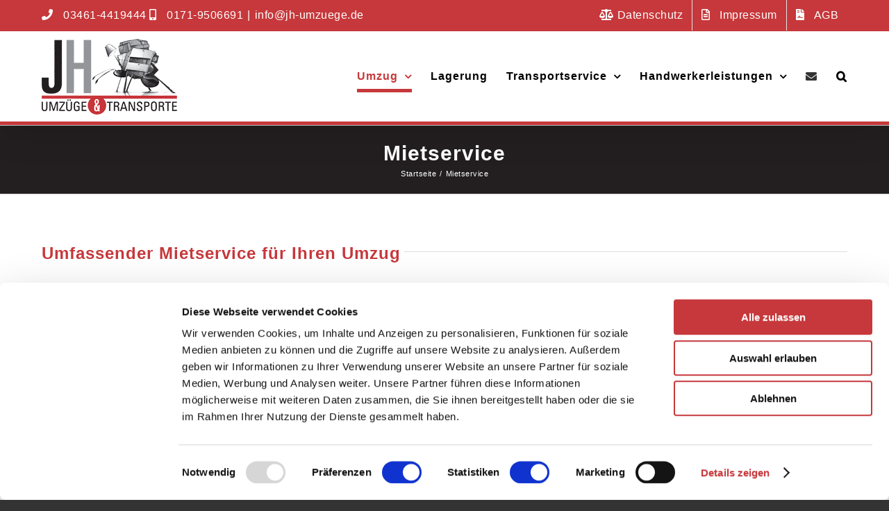

--- FILE ---
content_type: application/x-javascript
request_url: https://consentcdn.cookiebot.com/consentconfig/ea368a58-e918-46a9-a629-87e863f74848/jh-umzuege.de/configuration.js
body_size: 267
content:
CookieConsent.configuration.tags.push({id:191113003,type:"script",tagID:"",innerHash:"",outerHash:"",tagHash:"4514798281103",url:"https://consent.cookiebot.com/uc.js",resolvedUrl:"https://consent.cookiebot.com/uc.js",cat:[1]});CookieConsent.configuration.tags.push({id:191113004,type:"script",tagID:"",innerHash:"",outerHash:"",tagHash:"13732974727729",url:"",resolvedUrl:"",cat:[3,4]});CookieConsent.configuration.tags.push({id:191113005,type:"script",tagID:"",innerHash:"",outerHash:"",tagHash:"10200917446161",url:"https://www.googletagmanager.com/gtag/js?id=G-YSN16NRQWQ&l=beehiveDataLayer",resolvedUrl:"https://www.googletagmanager.com/gtag/js?id=G-YSN16NRQWQ&l=beehiveDataLayer",cat:[3]});CookieConsent.configuration.tags.push({id:191113006,type:"image",tagID:"",innerHash:"",outerHash:"",tagHash:"12647800613570",url:"https://www.bloggerei.de/bgpublicon.jpg",resolvedUrl:"https://www.bloggerei.de/bgpublicon.jpg",cat:[1]});CookieConsent.configuration.tags.push({id:191113007,type:"iframe",tagID:"",innerHash:"",outerHash:"",tagHash:"2920280059107",url:"https://www.youtube-nocookie.com/embed/xZx2OqO7YZM?controls=0",resolvedUrl:"https://www.youtube-nocookie.com/embed/xZx2OqO7YZM?controls=0",cat:[4]});CookieConsent.configuration.tags.push({id:191113009,type:"script",tagID:"",innerHash:"",outerHash:"",tagHash:"13747415814502",url:"https://hcaptcha.com/1/api.js?onload=wpformsRecaptchaLoad&render=explicit",resolvedUrl:"https://hcaptcha.com/1/api.js?onload=wpformsRecaptchaLoad&render=explicit",cat:[1]});